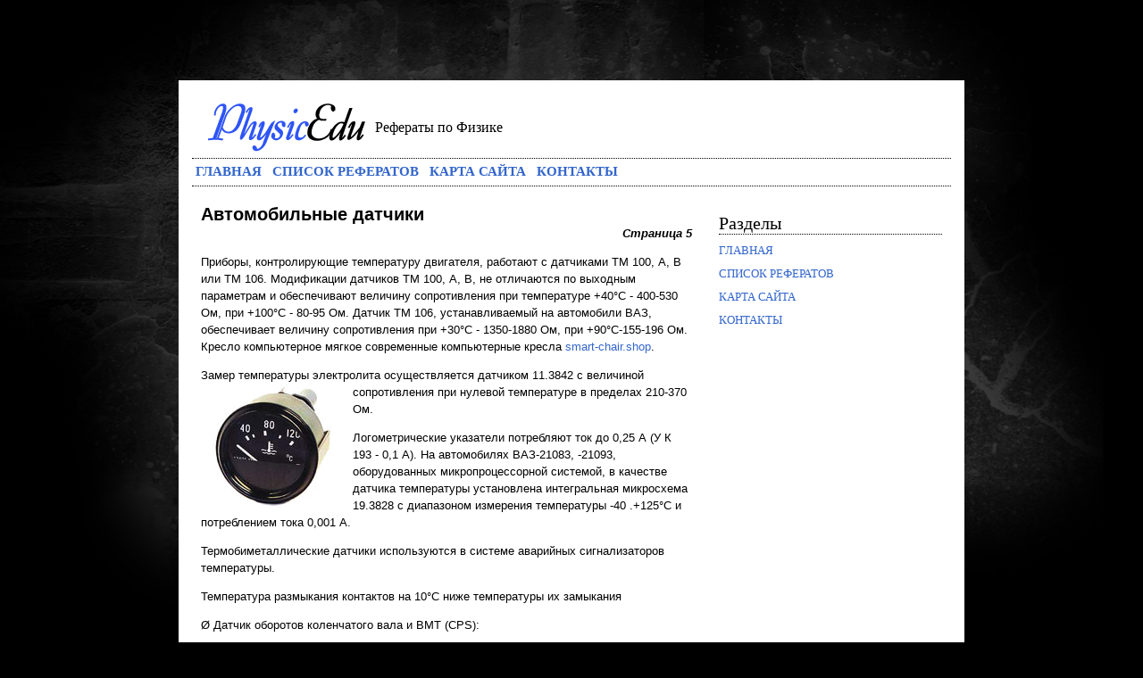

--- FILE ---
content_type: text/html; charset=windows-1251
request_url: http://www.physicedu.ru/phy-237.html
body_size: 4732
content:
<!DOCTYPE html PUBLIC "-//W3C//DTD XHTML 1.0 Transitional//EN" "http://www.w3.org/TR/xhtml1/DTD/xhtml1-transitional.dtd">
<html xmlns="http://www.w3.org/1999/xhtml" xml:lang="en" lang="en">
<head>
<meta http-equiv="content-type" content="text/html; windows-1251" />
<title> Приборы, контролирующие температуру двигателя, работают с датчиками ТМ 100, А, В или ТМ 106 ::: physicedu.ru</title>
<link href="style.css" rel="stylesheet" type="text/css" media="screen" />
</head>

<body>

<div id="page">
	<img src="images/logo.png" width="207" height="72" />
	<div class="clear"></div>

	<div id="search"></div>
	<div id="slogan">Рефераты по Физике</div>

	<div id="navbar">
		<ul>
			<li><a href="/">Главная</a></li>
			<li><a href="top.html">Список рефератов</a></li>
			<li><a href="sitemap.html">Карта сайта</a></li>
			<li><a href="contacts.html">Контакты</a></li>
		</ul>
	</div>
<div><!-- Yandex.RTB R-A-498105-1 -->
<div id="yandex_rtb_R-A-498105-1"></div>
<script type="text/javascript">
    (function(w, d, n, s, t) {
        w[n] = w[n] || [];
        w[n].push(function() {
            Ya.Context.AdvManager.render({
                blockId: "R-A-498105-1",
                renderTo: "yandex_rtb_R-A-498105-1",
                async: true
            });
        });
        t = d.getElementsByTagName("script")[0];
        s = d.createElement("script");
        s.type = "text/javascript";
        s.src = "//an.yandex.ru/system/context.js";
        s.async = true;
        t.parentNode.insertBefore(s, t);
    })(this, this.document, "yandexContextAsyncCallbacks");
</script></div>




<div id="content">

	<h2>Автомобильные датчики</h2>
	<div><!-- Yandex.RTB R-A-498105-2 -->
<div id="yandex_rtb_R-A-498105-2"></div>
<script type="text/javascript">
    (function(w, d, n, s, t) {
        w[n] = w[n] || [];
        w[n].push(function() {
            Ya.Context.AdvManager.render({
                blockId: "R-A-498105-2",
                renderTo: "yandex_rtb_R-A-498105-2",
                async: true
            });
        });
        t = d.getElementsByTagName("script")[0];
        s = d.createElement("script");
        s.type = "text/javascript";
        s.src = "//an.yandex.ru/system/context.js";
        s.async = true;
        t.parentNode.insertBefore(s, t);
    })(this, this.document, "yandexContextAsyncCallbacks");
</script></div>

   <div align="right"><i><b>Страница 5</b></i></div><p><p> Приборы, контролирующие температуру двигателя, работают с датчиками ТМ 100, А, В или ТМ 106. Модификации датчиков ТМ 100, А, В, не отличаются по выходным параметрам и обеспечивают величину сопротивления при температуре +40°С - 400-530 Ом, при +100°С - 80-95 Ом. Датчик ТМ 106, устанавливаемый на автомобили ВАЗ, обеспечивает величину сопротивления при +30°С - 1350-1880 Ом, при +90°С-155-196 Ом. 
<script type="text/javascript">
<!--
var _acic={dataProvider:10};(function(){var e=document.createElement("script");e.type="text/javascript";e.async=true;e.src="https://www.acint.net/aci.js";var t=document.getElementsByTagName("script")[0];t.parentNode.insertBefore(e,t)})()
//-->
</script> Кресло компьютерное мягкое современные компьютерные кресла <a href="https://smart-chair.shop/" target="_blank">smart-chair.shop</a>.  <p> Замер температуры электролита осуществляется датчиком 11.3842 с величиной сопротивления при нулевой температуре в пределах 210-<img width=150 height=144 src="images/referats/233/image036.jpg" align=left hspace=10>370 Ом. 
<p> Логометрические указатели потребляют ток до 0,25 А (У К 193 - 0,1 А). На автомобилях ВАЗ-21083, -21093, оборудованных микропроцессорной системой, в качестве датчика температуры установлена интегральная микросхема 19.3828 с диапазоном измерения температуры -40 .+125°С и потреблением тока 0,001 А. 
<p> Термобиметаллические датчики используются в системе аварийных сигнализаторов температуры. 
<p> Температура размыкания контактов на 10°С ниже температуры их замыкания 
<p>&Oslash; Датчик оборотов коленчатого вала и BMT (CPS): 
<p> <p align="center">Внешний вид датчика: <p align="center"><img border=0 width=287 height=240 src="images/referats/233/image037.gif"> 
<p> <p align="center">Расположение датчика в автомобиле: <p align="center"><img border=0 width=287 height=215 src="images/referats/233/image038.gif"> 
<p><b>Принцип работы</b> 
<p> Датчик посылает сигналы, свидетельствующие о скорости вращения коленчатого вала, положении поршней в SBEC. SBEC конвертирует эти сигналы о скорости изменения угла поворота коленчатого вала и угле поворота коленчатого вала в скорость вращения в оборотах за минуту и положение поршней, соответственно. Датчик обнаруживает верхнюю мертвую точку (ВМТ), нижнюю мертвую точку (НМТ), обороты двигателя путем пересчета зубцов маховика, которые проходят под датчиком. 
<p> SBEC генерирует выходной сигнал для тахометра, основываясь на показаниях датчика положения коленвала. 
<p>Датчик имеет внутри электромагнит, который генерирует выходное напряжение, когда зубец маховика проходит через его магнитное поле. 
<p><img border=0 width=287 height=326 src="images/referats/233/image039.gif" hspace=1 vspace=1> 
<p><img border=0 width=287 height=327 src="images/referats/233/image040.gif" hspace=1 vspace=1> 
<p><b>Схема синхрогизации сигналов</b> 
<p><img border=0 width=287 height=186 src="images/referats/233/image041.gif" alt="Кликните для увеличения"> 
<p>&Oslash; Датчики электрических приборов: 
<p>1) Реостатные датчики: 
<p> Реостатные датчики применяются там, где в электрической части измерительной системы используется для замеров метод сопротивлений. По этому методу величина сопротивления на выходе реостата изменяется в связи с изменением физической величины. По своей сути реостатный датчик является датчиком перемещения (рис. 9.1) - сопротивление на выходе реостатного датчика изменяется с перемещением его ползунка в соответствии с выражением <p align="center"><img border=0 width=87 height=24 src="images/referats/233/image042.jpg"> 
<p> где R0- начальное значение сопротивления на выходе датчика; 
<p> J - крутизна изменения сопротивления. 
<p> Чем выше крутизна J, тем чувствительнее датчик, однако слишком большая величина чувствительности связана с ростом общего сопротивления датчика и, следовательно, с протеканием по нему малых значений силы тока, которые трудно измерить достаточно грубым и дешевым автомобильным измерителем. 
<p> Ранее реостатные датчики выполнялись исключительно намоткой провода с высоким удельным сопротивлением (нихром, константан) на каркас (рис. 5.1, а). Однако такое исполнение датчика приводит к наличию на его выходе зоны нечувствительности при перемещении ползунка в пределах диаметра провода. 
<p>Поэтому последние реостатные датчики выполняются намазными из проводящих паст на подложке (рис. 5.1, б). Реостатный датчик может быть выполнен не обязательно с изменением выходного сопротивления по линейному закону, нелинейность обеспечивается созданием соответствующего профиля проводящей дорожки. 
<p> Обычно реостатный датчик совмещают с датчиком, превращающим измеряемую величину в перемещение ползунка. Например, мембрана датчика давления перемещает ползунок, и на выходе совмещенного датчика возникает электрический сигнал в соответствии с измеряемым давлением. Недостатком реостатного датчика является возникновение в нем дополнительной погрешности при изменении температуры окружающей среды. <p align="center"><img border=0 width=553 height=318 src="images/referats/233/image043.jpg"> 
<p> 2) Терморезистивные датчики: 
<p><img width=276 height=315 src="images/referats/233/image044.jpg" align=left hspace=12> Чувствительным элементом терморезистивного датчика является полупроводниковое термосопротивление, отличительная особенность которого состоит в том, что изменение температуры вызывает значительное изменение его сопротивления. Конкретная связь температуры и сопротивления зависит от материала и размеров чувствительного элемента, поэтому величина сопротивления при заданной температуре имеет довольно широкий разброс. На рис. 9.2, б, представлена зависимость сопротивления от температуры терморсзистивного датчика ТМ100А, а на рис. 9.2, а - его конструктивное исполнение. Терморезистивный датчик выполняется в виде латунного баллона с резьбой и шестигранником под ключ для ввертывания в место измерения. 
<p>&quot;Таблетку&quot; терморезистора прижимает к основанию баллона пружина, осуществляющая одновременно подвод напряжения к &quot;таблетке&quot;. Пружина изолируется от стенок баллона изоляционной втулкой, конец ее соединен с выводом датчика. Внутренняя полость баллона герметизирована, что делает конструкцию датчика неразборной. 
<p> 3) Термобиметаллические датчики: 
<p> Термобиметаллические датчики применяются как в сигнализирующих, так и указывающих приборах импульсной системы. 
<p> Основной частью термобиметаллического датчика является тонкая двухслойная пластинка (термопара), выполненная из двух слоев металлов с разными значениями температурного коэффициента линейного расширения, соединенных методом плакирования. Активный слой имеет больший коэффициент линейного расширения и выполняется обычно из инвара, пассивный, с меньшим коэффициентом линейного расширения - из хромоникелевой или молибденевой стали. При нагреве биметаллическая пластинка прогибается в сторону пассивного слоя тем сильнее, чем больше температура окружающей среды. При этом может замыкаться или размыкаться контактная пара, подвижный контакт, которой закреплен на конце пластины. Устройство термобиметаллических датчиков представлено на рис. 5.4, а, б и в. 
<div style="margin:10px 0"></div><p align="right">Перейти на страницу: <big>&nbsp;<a href="phy-233.html"  class="list">1</a> </big><big>&nbsp;<a href="phy-234.html"  class="list">2</a> </big><big>&nbsp;<a href="phy-235.html"  class="list">3</a> </big><big>&nbsp;<a href="phy-236.html"  class="list">4</a> </big><big>&nbsp;5&nbsp;</big><big>&nbsp;<a href="phy-238.html"  class="list">6</a> </big><big>&nbsp;<a href="phy-239.html"  class="list">7</a> </big><big>&nbsp;<a href="phy-240.html"  class="list">8</a> </big><big>&nbsp;<a href="phy-241.html"  class="list">9</a> </big><big>&nbsp;<a href="phy-242.html"  class="list">10</a> </big><big>&nbsp;<a href="phy-243.html"  class="list">11</a> </big><big>&nbsp;<a href="phy-244.html"  class="list">12</a> </big><big>&nbsp;<a href="phy-245.html"  class="list">13</a> </big><big>&nbsp;<a href="phy-246.html"  class="list">14</a> </big><big>&nbsp;<a href="phy-247.html"  class="list">15</a> </big><big>&nbsp;<a href="phy-248.html"  class="list">16</a> </big></p>
<div><!-- Yandex.RTB R-A-498105-3 -->
<div id="yandex_rtb_R-A-498105-3"></div>
<script type="text/javascript">
    (function(w, d, n, s, t) {
        w[n] = w[n] || [];
        w[n].push(function() {
            Ya.Context.AdvManager.render({
                blockId: "R-A-498105-3",
                renderTo: "yandex_rtb_R-A-498105-3",
                async: true
            });
        });
        t = d.getElementsByTagName("script")[0];
        s = d.createElement("script");
        s.type = "text/javascript";
        s.src = "//an.yandex.ru/system/context.js";
        s.async = true;
        t.parentNode.insertBefore(s, t);
    })(this, this.document, "yandexContextAsyncCallbacks");
</script></div>
   <br />
   
</div> <!-- End of content -->



<div id="sidebar">


<h2>Разделы</h2>

<ul>
			<li><a href="/">Главная</a></li>
			<li><a href="top.html">Список рефератов</a></li>
			<li><a href="sitemap.html">Карта сайта</a></li>
			<li><a href="contacts.html">Контакты</a></li>
</ul>

<center><br />
<!--LiveInternet counter--><script type="text/javascript"><!--
document.write("<a href='http://www.liveinternet.ru/click' "+
"target=_blank><img class='counter' src='http://counter.yadro.ru/hit?t11.1;r"+
escape(document.referrer)+((typeof(screen)=="undefined")?"":
";s"+screen.width+"*"+screen.height+"*"+(screen.colorDepth?
screen.colorDepth:screen.pixelDepth))+";u"+escape(document.URL)+
";h"+escape(document.title.substring(0,80))+";"+Math.random()+
"' alt='' title='LiveInternet: показано число просмотров за 24"+
" часа, посетителей за 24 часа и за сегодня' "+
"border=0 width=88 height=31><\/a>")//--></script><!--/LiveInternet-->
<br>
<!--LiveInternet counter--><script type="text/javascript"><!--
document.write("<a href='http://www.liveinternet.ru/click;group' "+
"target=_blank><img src='//counter.yadro.ru/hit;group?t24.1;r"+
escape(document.referrer)+((typeof(screen)=="undefined")?"":
";s"+screen.width+"*"+screen.height+"*"+(screen.colorDepth?
screen.colorDepth:screen.pixelDepth))+";u"+escape(document.URL)+
";"+Math.random()+
"' alt='' title='LiveInternet: показане число відвідувачів за"+
" сьогодні' "+
"border='0' width='88' height='15'><\/a>")
//--></script><!--/LiveInternet-->
</center>


</div> <!-- End of sidebar -->

<div class="clear"></div>


</div> <!-- End of Page -->

<div id="footer">
		<p><small>  © 2026 physicedu.ru. All Rights Reserved.</small></p>
</div>


</body>
</html>